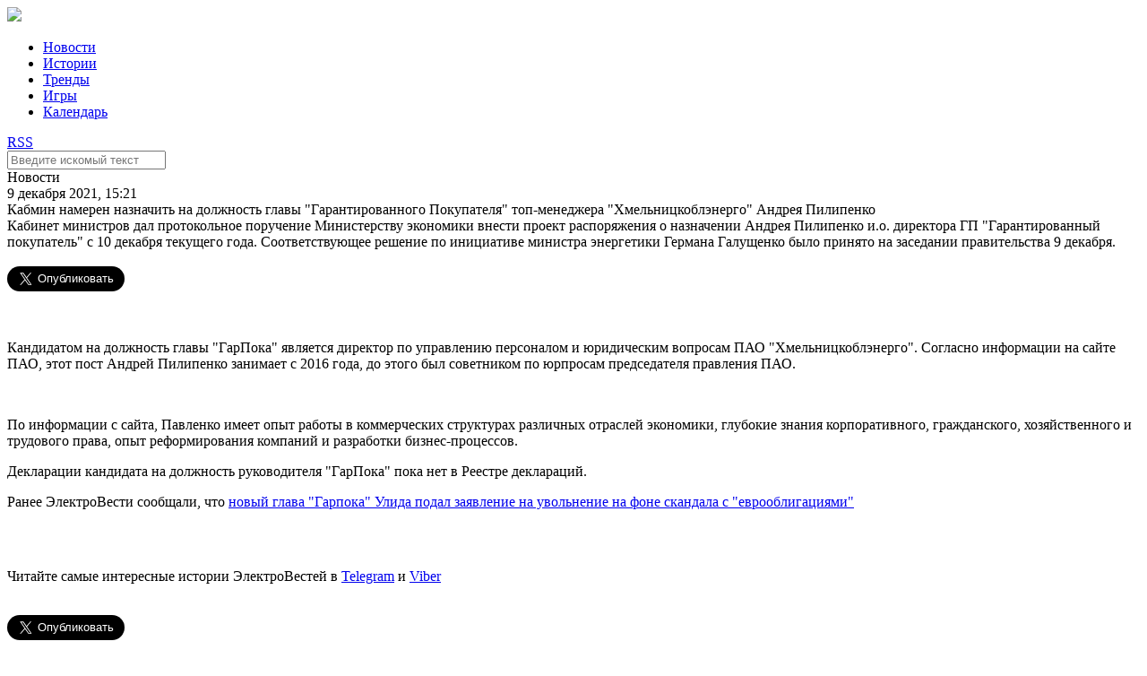

--- FILE ---
content_type: text/html; charset=UTF-8
request_url: https://elektrovesti.net/78618_kabmin-nameren-naznachit-na-dolzhnost-glavy-garantirovannogo-pokupatelya-top-menedzhera-khmelnitskoblenergo-andreya-pilipenko
body_size: 5549
content:
<!DOCTYPE html>
<html>
    <head>
                                <meta http-equiv="Content-Type" content="text/html; charset=utf-8" />
        <title>ЭлектроВести - Кабмин намерен назначить на должность главы &quot;Гарантированного Покупателя&quot; топ-менеджера &quot;Хмельницкоблэнерго&quot; Андрея Пилипенко</title>
        <meta name="description" content="Кабинет министров дал протокольное поручение Министерству экономики внести проект распоряжения о назначении Андрея Пилипенко и.о. директора ГП &amp;quot;Гарантированный покупатель&amp;quot; с 10 декабря текущего года. Соответствующее решение по инициативе министра энергетики Германа Галущенко было принято на заседании правительства 9 декабря.">
        <meta name="keywords" content="Украина, зеленый тариф, зеленая энергетика, Гарантированный покупатель">
        <meta name="viewport" content="width=device-width, initial-scale=1, user-scalable=no" />
            <meta property="og:title" content="Кабмин намерен назначить на должность главы &amp;quot;Гарантированного Покупателя&amp;quot; топ-менеджера &amp;quot;Хмельницкоблэнерго&amp;quot; Андрея Пилипенко">
    <meta property="og:description" content="Кабинет министров дал протокольное поручение Министерству экономики внести проект распоряжения о назначении Андрея Пилипенко и.о. директора ГП &amp;amp;quot;Гарантированный покупатель&amp;amp;quot; с 10 декабря текущего года. Соответствующее решение по инициативе министра энергетики Германа Галущенко было принято на заседании правительства 9 декабря.">
    <meta property="og:url" content="/78618_kabmin-nameren-naznachit-na-dolzhnost-glavy-garantirovannogo-pokupatelya-top-menedzhera-khmelnitskoblenergo-andreya-pilipenko">
    <meta property="article:published_time" content="2021-12-09T15:21:00+02:00">
    <meta property="og:image" content="http://elektrovesti.net/userdata/social/orig/8/1/6/78618.jpg">
            <meta property="og:type" content="article">
            <meta property="article:tag" content="Украина">
            <meta property="article:tag" content="зеленый тариф">
            <meta property="article:tag" content="зеленая энергетика">
            <meta property="article:tag" content="Гарантированный покупатель">
        <meta property="article:publisher" content="https://www.facebook.com/elektrovesti">
        <meta property="fb:app_id" content="324900527580879">
    <meta property="og:site_name" content="Elektrovesti.net">
            <meta name="twitter:title" content="ЭлектроВести - Кабмин намерен назначить на должность главы &amp;quot;Гарантированного Покупателя&amp;quot; топ-менеджера &amp;quot;Хмельницкоблэнерго&amp;quot; Андрея Пилипенко">
    <meta name="twitter:description" content="Кабинет министров дал протокольное поручение Министерству экономики внести проект распоряжения о назначении Андрея Пилипенко и.о. директора ГП &amp;amp;quot;Гарантированный покупатель&amp;amp;quot; с 10 декабря текущего года. Соответствующее решение по инициативе министра энергетики Германа Галущенко было принято на заседании правительства 9 декабря.">
    <meta name="twitter:image:src" content="http://elektrovesti.net/userdata/social/orig/8/1/6/78618.jpg">
    <meta name="twitter:card" content="summary_large_image">
    <meta name="twitter:site" content="@ElektroVesti">
    <meta name="twitter:domain" content="Elektrovesti.net">
            <link rel="stylesheet" type="text/css" media="screen" href="/static/main/styles.css?1" />
    <link rel="stylesheet" type="text/css" media="screen" href="/static/main/media-queries.css?1" />
    <script src="/static/admin/jqgrid/js/jquery-1.11.0.min.js" type="text/javascript"></script>
    <script src="/static/main/js/script.js?1" type="text/javascript"></script>
        <link rel="icon" type="image/x-icon" href="/favicon.ico" />
    </head>
    <body>
            <div id="fb-root"></div>
    <script>(function(d, s, id) {
            var js, fjs = d.getElementsByTagName(s)[0];
            if (d.getElementById(id)) return;
            js = d.createElement(s); js.id = id;
            js.src = '//connect.facebook.net/ru_RU/sdk.js#xfbml=1&version=v2.11&appId=324900527580879';
            fjs.parentNode.insertBefore(js, fjs);
        }(document, 'script', 'facebook-jssdk'));
    </script>
            <div class="header">
        <div class="headerContainer">
            <a href="#" class="mobileMenuIcon">
                <div class="mobileMenuItem"></div>
                <div class="mobileMenuItem"></div>
                <div class="mobileMenuItem"></div>
            </a>
            <div class="logoBlock">
                <a href="/"><img data-retina="1" src="/static/images/logo.png" /></a>
            </div>
            <ul class="headerMenu">
                <li>
                    <a href="/news" class="selected">Новости</a>
                </li>
                <li>
                    <a href="/stories" >Истории</a>
                </li>
                <li>
                    <a href="/trends" >Тренды</a>
                </li>
                <li>
                    <a href="/games" >Игры</a>
                </li>
                <li>
                    <a href="/events" >Календарь</a>
                </li>
            </ul>
            <div class="headerIcons">
                <a class="rssIcon" target="_blank" href="/rss">RSS</a>
                <a class="searchIcon" id="searchIcon" href="#"></a>
            </div>
            <div class="clear"></div>
        </div>
    </div>
    <div class="search" id="searchContainer">
        <div class="searchContainer">
            <div class="searchInputContainer">
                <div class="findIcon"></div>
                <div class="input">
                    <form action="/search" method="get" id="searchForm">
                        <input type="text" id="searchInput" name="q" class="searchInput" placeholder="Введите искомый текст" />
                    </form>
                </div>
                <a href="#" class="closeIcon" id="closeIcon"></a>
            </div>
        </div>
    </div>
            <div class="topJoinedColumn">
                <div class="clear"></div>
    </div>

    <div class="main articlePage">
        <div class="mainContainer">
            <div class="leftColumn">
                    <div class="article">
        <div class="articleContainer">
            <div class="articleHeader">
                <div class="category">Новости</div>
                <div class="date">9 декабря 2021, 15:21</div>
            </div>
            <div class="title">Кабмин намерен назначить на должность главы &quot;Гарантированного Покупателя&quot; топ-менеджера &quot;Хмельницкоблэнерго&quot; Андрея Пилипенко</div>
            <div class="lead">Кабинет министров дал протокольное поручение Министерству экономики внести проект распоряжения о назначении Андрея Пилипенко и.о. директора ГП &quot;Гарантированный покупатель&quot; с 10 декабря текущего года. Соответствующее решение по инициативе министра энергетики Германа Галущенко было принято на заседании правительства 9 декабря.</div>

            <div class="socialButtons">
    <div class="shareButton fb-share-button"
         data-href="https://elektrovesti.net/78618_kabmin-nameren-naznachit-na-dolzhnost-glavy-garantirovannogo-pokupatelya-top-menedzhera-khmelnitskoblenergo-andreya-pilipenko"
         data-layout="button_count"
         data-size="large"
         data-mobile-iframe="true">
        Поделиться
    </div>
    <div class="shareButton tw-share-button">
        <a class="twitter-share-button" href="https://elektrovesti.net/78618_kabmin-nameren-naznachit-na-dolzhnost-glavy-garantirovannogo-pokupatelya-top-menedzhera-khmelnitskoblenergo-andreya-pilipenko"
           data-lang="ru"
           data-size="large">
            Твитнуть
        </a>
    </div>
                    <div class="clear"></div>
</div>
            <div class="content">
                <p dir="ltr"><img src="/userdata/images/2021/12/09/garpok.png" alt="" /></p>
<p dir="ltr">Кандидатом на должность главы "ГарПока" является директор по управлению персоналом и юридическим вопросам ПАО "Хмельницкоблэнерго". Согласно информации на сайте ПАО, этот пост Андрей Пилипенко занимает с 2016 года, до этого был советником по юрпросам председателя правления ПАО.</p>
<img src="/userdata/images/2021/12/09/pilipenko.jpg" alt="" />
<p dir="ltr">По информации с сайта, Павленко имеет опыт работы в коммерческих структурах различных отраслей экономики, глубокие знания корпоративного, гражданского, хозяйственного и трудового права, опыт реформирования компаний и разработки бизнес-процессов.</p>
<p dir="ltr">Декларации кандидата на должность руководителя "ГарПока" пока нет в Реестре деклараций.</p>
<p dir="ltr">Ранее ЭлектроВести сообщали, что <a href="https://elektrovesti.net/78467_novyy-glava-garpoka-ulida-podal-zayavlenie-na-uvolnenie-na-fone-skandala-s-evroobligatsiyami">н<span>овый глава "Гарпока" Улида подал заявление на увольнение на фоне скандала с "еврооблигациями"</span></a></p>
<div>&nbsp;</div>
                                <p style="padding-top: 15px;">
                    Читайте самые интересные истории ЭлектроВестей в
                    <a href="https://t.me/elektrovesti" target="_blank">Telegram</a> и <a href="https://invite.viber.com/?g2=AQAGLdQ5oslOhElJg9gt3dBJLYgtK6N0uGoLQuz2pLP%2FcPvbtnQ3mqIOZQFt7o3j&fbclid=IwAR0cTVMwboGOJLNNey0yqnWokLAvflNa8aIKas1xISFuLm0XcFTGWI0xZtM&lang=ru" target="_blank">Viber</a>
                </p>
                            </div>

            <div class="socialButtons">
    <div class="shareButton fb-share-button"
         data-href="https://elektrovesti.net/78618_kabmin-nameren-naznachit-na-dolzhnost-glavy-garantirovannogo-pokupatelya-top-menedzhera-khmelnitskoblenergo-andreya-pilipenko"
         data-layout="button_count"
         data-size="large"
         data-mobile-iframe="true">
        Поделиться
    </div>
    <div class="shareButton tw-share-button">
        <a class="twitter-share-button" href="https://elektrovesti.net/78618_kabmin-nameren-naznachit-na-dolzhnost-glavy-garantirovannogo-pokupatelya-top-menedzhera-khmelnitskoblenergo-andreya-pilipenko"
           data-lang="ru"
           data-size="large">
            Твитнуть
        </a>
    </div>
                    <div class="clear"></div>
</div>
            <a class="source" target="_blank" href="http://reform.energy/">По материалам: reform.energy</a>
            <div class="tags">
                <div class="tagsHeader">Теги</div>
                                    <a class="tag" href="/tag/101_ukraina">Украина</a>
                                    <a class="tag" href="/tag/1484_zelenyy-tarif">зеленый тариф</a>
                                    <a class="tag" href="/tag/1486_zelenaya-energetika">зеленая энергетика</a>
                                    <a class="tag" href="/tag/1532_garantirovannyy-pokupatel">Гарантированный покупатель</a>
                            </div>

                            <div class="subscribeBlock">
    <div class="subscribeContainer">
        <div class="promoText">
            <span class="strong">ELEKTROVESTI.NET экономят ваше время</span><br />
            Подпишитесь на важные новости энергетики!
        </div>
        <div class="subscribeForm">
            <form name="subscribe_form" method="post" action="/subscribe" id="subscribe_form">
                <div class="subscribeInput">
                    <input type="email" id="subscribe_form_subscriberEmail" name="subscribe_form[subscriberEmail]" required="required" placeholder="Ваш email" />
                </div>
                <div class="subscribeButton" id="subscribeButton">
                    <button type="submit" id="subscribe_form_subscribe" name="subscribe_form[subscribe]">Подписаться</button>
                </div>
            <input type="hidden" id="subscribe_form__token" name="subscribe_form[_token]" value="ZaL683l8vUEiIgdonCPVZmzLlx4BeweUZK5LfraopRI" />
    </form>
        </div>
        <div class="clear"></div>
    </div>
</div>            
                <div class="commentsBlock">
        <div class="fb-comments"
             data-href="https://elektrovesti.net/78618_kabmin-nameren-naznachit-na-dolzhnost-glavy-garantirovannogo-pokupatelya-top-menedzhera-khmelnitskoblenergo-andreya-pilipenko"
             data-numposts="5"
             data-width="100%"
        ></div>
    </div>
        </div>
    </div>
    <script>
    $('.article .content img, .article .content iframe').parents('p').css({'text-align': 'center'});
</script>                <div class="clear"></div>
            </div>

            <div class="rightColumn">
                    <div class="fbLikeBlock">
    <iframe src="//www.facebook.com/plugins/likebox.php?href=http%3A%2F%2Fwww.facebook.com%2Fpages%2F%25D0%25AD%25D0%25BB%25D0%25B5%25D0%25BA%25D1%2582%25D1%2580%25D0%25BE%25D0%2592%25D0%25B5%25D1%2581%25D1%2582%25D0%25B8-elektrovestinet%2F198410610186951&amp;width=313&amp;colorscheme=light&amp;show_faces=true&amp;stream=false&amp;header=false&amp;height=240" scrolling="no" frameborder="0" style="border:none; overflow:hidden; width:313px; height:240px;" allowTransparency="true"></iframe>
</div>
    <div class="twitterBlock">
    <div class="twitterBlockContainer">
        <div class="blockImageContainer">
            <div class="blockImage"></div>
        </div>
        <div clas="blockContentContainer">
            <div class="blockContent">
                Подпишитесь на ЭлектроВести в Твиттере
            </div>
            <div class="blockButton">
                <a href="//twitter.com/ElektroVesti?ref_src=twsrc%5Etfw" data-lang="ru" class="twitter-follow-button" data-show-count="false" data-size="large">Читать @ElektroVesti</a>
                <script async src="//platform.twitter.com/widgets.js" charset="utf-8"></script>
            </div>
        </div>
        <div class="clear"></div>
    </div>
</div>
    <div class="topReadArticles">
    <div class="topReadArticleContainer">
        <div class="blockHeader">Самое читаемое</div>
        <div class="blockContent">
                    </div>
    </div>
</div>

                <div class="clear"></div>
            </div>
            <div class="clear"></div>
        </div>
        <div class="clear"></div>
    </div>

    <div class="bottomJoinedColumn">
                <div class="articleTop">
        <div class="image">
            <a href="/81241_akumulyatori-zombi-vzhe-ne-zhivi-ale-i-ne-mertvi-osnovni-problemi-vidnovlennya-ta-pererobki-vidpratsovanikh-litievikh-batarey-znayti-rishennya">
                <img src="/userdata/photo/cache/340x243/3/4/4/64443.jpg" width="340" height="243" />
            </a>
        </div>
        <div class="articleTopContainer">
            <div class="category">Истории</div>
            <div class="title">
                <a href="/81241_akumulyatori-zombi-vzhe-ne-zhivi-ale-i-ne-mertvi-osnovni-problemi-vidnovlennya-ta-pererobki-vidpratsovanikh-litievikh-batarey-znayti-rishennya">
                    Акумулятори зомбі. Вже не живі, але і не мертві. Основні проблеми відновлення та переробки відпрацьованих літієвих батарей, знайти рішення.
                </a>
            </div>
            <div class="date">7 декабря 2022</div>
        </div>
        <div class="clear"></div>
    </div>
    <div class="articleTop">
        <div class="image">
            <a href="/81071_ses-dlya-vlasnogo-spozhivannya-dosviid-berdichivskogo-pivovarnogo-zavodu">
                <img src="/userdata/photo/cache/340x243/2/4/4/64442.jpg" width="340" height="243" />
            </a>
        </div>
        <div class="articleTopContainer">
            <div class="category">Истории</div>
            <div class="title">
                <a href="/81071_ses-dlya-vlasnogo-spozhivannya-dosviid-berdichivskogo-pivovarnogo-zavodu">
                    СЕС для власного споживання - досвід Бердичівського пивоварного заводу і ТОВ &quot;Ревега&quot;;
                </a>
            </div>
            <div class="date">12 августа 2022</div>
        </div>
        <div class="clear"></div>
    </div>
    <div class="articleTop">
        <div class="image">
            <a href="/81040_elektroenergii-dopomozhe-evropi-atlantic-council">
                <img src="/userdata/photo/cache/340x243/1/4/4/64441.jpg" width="340" height="243" />
            </a>
        </div>
        <div class="articleTopContainer">
            <div class="category">Тренды</div>
            <div class="title">
                <a href="/81040_elektroenergii-dopomozhe-evropi-atlantic-council">
                    Подвоєння експорту української електроенергії допоможе Європі – Atlantic Council
                </a>
            </div>
            <div class="date">2 августа 2022</div>
        </div>
        <div class="clear"></div>
    </div>
        <div class="clear"></div>
    </div>
            <div class="footer">
        <div class="footerContainer">
            <div class="footerLogoContainer">
                <div class="logoBlock">
                    <img src="/static/images/logo_white.png" />
                </div>
                <div class="copyrights">
                    <p class="copyLabel">&copy; 2010-2026 ЭлектроВести</p>
                    <p class="copyText">
                        Только по-настоящему важные новости энергетики.<br />
                        Использование материалов elektrovesti.net разрешается<br />
                        при условии ссылки на elektrovesti.net.
                    </p>
                </div>
            </div>
            <div class="footerMenuContainer">
                <ul class="footerMenu">
                    <li><a href="/news">Новости</a></li>
                    <li><a href="/stories">Истории</a></li>
                    <li><a href="/trends">Тренды</a></li>
                    <li><a href="/games">Игры</a></li>
                    <li><a href="/events">Календарь</a></li>
                </ul>
                <ul class="footerMenu">
                    <li><a href="mailto:info@elektrovesti.net">Пишите нам</a></li>
                    <li><a href="/contacts">Контакты</a></li>
                    <li><a href="/using-rules">Правила пользования сайтом</a></li>
                    <li><a href="/partners-articles">Новости партнеров</a></li>
                </ul>
            </div>
        </div>
        <div class="clear"></div>
    </div>

    <div class="bodyOverlay" id="overlay" style="display: none;"></div>

    <script>
        (function(i,s,o,g,r,a,m){i['GoogleAnalyticsObject']=r;i[r]=i[r]||function(){
            (i[r].q=i[r].q||[]).push(arguments)},i[r].l=1*new Date();a=s.createElement(o),
            m=s.getElementsByTagName(o)[0];a.async=1;a.src=g;m.parentNode.insertBefore(a,m)
        })(window,document,'script','//www.google-analytics.com/analytics.js','ga');

        ga('create', 'UA-10758126-3', 'auto');
        ga('send', 'pageview');
    </script>
    <div id="fb-root"></div>
    <script src="/static/main/js/retina.js" type="text/javascript"></script>
    </body>
</html>
